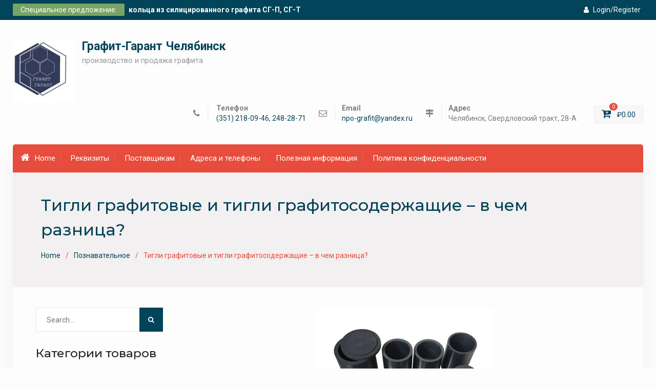

--- FILE ---
content_type: text/html; charset=UTF-8
request_url: https://grafit-garant.ru/%D1%82%D0%B8%D0%B3%D0%BB%D0%B8-%D0%B3%D1%80%D0%B0%D1%84%D0%B8%D1%82%D0%BE%D0%B2%D1%8B%D0%B5-%D0%B8-%D1%82%D0%B8%D0%B3%D0%BB%D0%B8-%D0%B3%D1%80%D0%B0%D1%84%D0%B8%D1%82%D0%BE%D1%81%D0%BE%D0%B4%D0%B5/
body_size: 11638
content:
<!DOCTYPE html><html lang="ru-RU" prefix="og: https://ogp.me/ns#"><head>
			<meta charset="UTF-8">
		<meta name="viewport" content="width=device-width, initial-scale=1">
		<link rel="profile" href="http://gmpg.org/xfn/11">
		

<!-- SEO от Rank Math - https://rankmath.com/ -->
<title>Тигли графитовые и тигли графитосодержащие – в чем разница? - Графит-Гарант Челябинск</title>
<meta name="description" content="Графитовые и графитосодержащие тигли – это два разных типа тиглей, однако их часто связывают одним понятием – «графитовые тигли». Несмотря на то, что в"/>
<meta name="robots" content="follow, index, max-snippet:-1, max-video-preview:-1, max-image-preview:large"/>
<link rel="canonical" href="https://grafit-garant.ru/%d1%82%d0%b8%d0%b3%d0%bb%d0%b8-%d0%b3%d1%80%d0%b0%d1%84%d0%b8%d1%82%d0%be%d0%b2%d1%8b%d0%b5-%d0%b8-%d1%82%d0%b8%d0%b3%d0%bb%d0%b8-%d0%b3%d1%80%d0%b0%d1%84%d0%b8%d1%82%d0%be%d1%81%d0%be%d0%b4%d0%b5/" />
<meta property="og:locale" content="ru_RU" />
<meta property="og:type" content="article" />
<meta property="og:title" content="Тигли графитовые и тигли графитосодержащие – в чем разница? - Графит-Гарант Челябинск" />
<meta property="og:description" content="Графитовые и графитосодержащие тигли – это два разных типа тиглей, однако их часто связывают одним понятием – «графитовые тигли». Несмотря на то, что в" />
<meta property="og:url" content="https://grafit-garant.ru/%d1%82%d0%b8%d0%b3%d0%bb%d0%b8-%d0%b3%d1%80%d0%b0%d1%84%d0%b8%d1%82%d0%be%d0%b2%d1%8b%d0%b5-%d0%b8-%d1%82%d0%b8%d0%b3%d0%bb%d0%b8-%d0%b3%d1%80%d0%b0%d1%84%d0%b8%d1%82%d0%be%d1%81%d0%be%d0%b4%d0%b5/" />
<meta property="og:site_name" content="Графит-Гарант Челябинск" />
<meta property="article:section" content="Познавательное" />
<meta property="og:updated_time" content="2022-10-26T23:37:53+03:00" />
<meta property="og:image" content="https://user61299.clients-cdnnow.ru/wp-content/uploads/2022/10/S46b911cb2dec4cef87fb144d42ddfc46w.jpg_350x350.jpg" />
<meta property="og:image:secure_url" content="https://user61299.clients-cdnnow.ru/wp-content/uploads/2022/10/S46b911cb2dec4cef87fb144d42ddfc46w.jpg_350x350.jpg" />
<meta property="og:image:width" content="350" />
<meta property="og:image:height" content="350" />
<meta property="og:image:alt" content="Тигли графитовые и тигли графитосодержащие – в чем разница?" />
<meta property="og:image:type" content="image/jpeg" />
<meta property="article:published_time" content="2022-10-26T23:37:09+03:00" />
<meta property="article:modified_time" content="2022-10-26T23:37:53+03:00" />
<meta name="twitter:card" content="summary_large_image" />
<meta name="twitter:title" content="Тигли графитовые и тигли графитосодержащие – в чем разница? - Графит-Гарант Челябинск" />
<meta name="twitter:description" content="Графитовые и графитосодержащие тигли – это два разных типа тиглей, однако их часто связывают одним понятием – «графитовые тигли». Несмотря на то, что в" />
<meta name="twitter:image" content="https://user61299.clients-cdnnow.ru/wp-content/uploads/2022/10/S46b911cb2dec4cef87fb144d42ddfc46w.jpg_350x350.jpg" />
<meta name="twitter:label1" content="Автор" />
<meta name="twitter:data1" content="elena" />
<meta name="twitter:label2" content="Время чтения" />
<meta name="twitter:data2" content="1 минута" />
<!-- /Rank Math WordPress SEO плагин -->

<link rel='dns-prefetch' href='//fonts.googleapis.com' />
<link rel="alternate" type="application/rss+xml" title="Графит-Гарант Челябинск &raquo; Лента" href="https://grafit-garant.ru/feed/" />
<link rel="alternate" type="application/rss+xml" title="Графит-Гарант Челябинск &raquo; Лента комментариев" href="https://grafit-garant.ru/comments/feed/" />
<link rel="alternate" title="oEmbed (JSON)" type="application/json+oembed" href="https://grafit-garant.ru/wp-json/oembed/1.0/embed?url=https%3A%2F%2Fgrafit-garant.ru%2F%25d1%2582%25d0%25b8%25d0%25b3%25d0%25bb%25d0%25b8-%25d0%25b3%25d1%2580%25d0%25b0%25d1%2584%25d0%25b8%25d1%2582%25d0%25be%25d0%25b2%25d1%258b%25d0%25b5-%25d0%25b8-%25d1%2582%25d0%25b8%25d0%25b3%25d0%25bb%25d0%25b8-%25d0%25b3%25d1%2580%25d0%25b0%25d1%2584%25d0%25b8%25d1%2582%25d0%25be%25d1%2581%25d0%25be%25d0%25b4%25d0%25b5%2F" />
<link rel="alternate" title="oEmbed (XML)" type="text/xml+oembed" href="https://grafit-garant.ru/wp-json/oembed/1.0/embed?url=https%3A%2F%2Fgrafit-garant.ru%2F%25d1%2582%25d0%25b8%25d0%25b3%25d0%25bb%25d0%25b8-%25d0%25b3%25d1%2580%25d0%25b0%25d1%2584%25d0%25b8%25d1%2582%25d0%25be%25d0%25b2%25d1%258b%25d0%25b5-%25d0%25b8-%25d1%2582%25d0%25b8%25d0%25b3%25d0%25bb%25d0%25b8-%25d0%25b3%25d1%2580%25d0%25b0%25d1%2584%25d0%25b8%25d1%2582%25d0%25be%25d1%2581%25d0%25be%25d0%25b4%25d0%25b5%2F&#038;format=xml" />
<style id='wp-img-auto-sizes-contain-inline-css' type='text/css'>
img:is([sizes=auto i],[sizes^="auto," i]){contain-intrinsic-size:3000px 1500px}
/*# sourceURL=wp-img-auto-sizes-contain-inline-css */
</style>

<style id='wp-emoji-styles-inline-css' type='text/css'>

	img.wp-smiley, img.emoji {
		display: inline !important;
		border: none !important;
		box-shadow: none !important;
		height: 1em !important;
		width: 1em !important;
		margin: 0 0.07em !important;
		vertical-align: -0.1em !important;
		background: none !important;
		padding: 0 !important;
	}
/*# sourceURL=wp-emoji-styles-inline-css */
</style>
<link rel='stylesheet' id='wp-block-library-css' href='https://user61299.clients-cdnnow.ru/wp-includes/css/dist/block-library/style.min.css' type='text/css' media='all' />
<style id='wp-block-paragraph-inline-css' type='text/css'>
.is-small-text{font-size:.875em}.is-regular-text{font-size:1em}.is-large-text{font-size:2.25em}.is-larger-text{font-size:3em}.has-drop-cap:not(:focus):first-letter{float:left;font-size:8.4em;font-style:normal;font-weight:100;line-height:.68;margin:.05em .1em 0 0;text-transform:uppercase}body.rtl .has-drop-cap:not(:focus):first-letter{float:none;margin-left:.1em}p.has-drop-cap.has-background{overflow:hidden}:root :where(p.has-background){padding:1.25em 2.375em}:where(p.has-text-color:not(.has-link-color)) a{color:inherit}p.has-text-align-left[style*="writing-mode:vertical-lr"],p.has-text-align-right[style*="writing-mode:vertical-rl"]{rotate:180deg}
/*# sourceURL=https://grafit-garant.ru/wp-includes/blocks/paragraph/style.min.css */
</style>
<link rel='stylesheet' id='wc-blocks-style-css' href='https://user61299.clients-cdnnow.ru/wp-content/plugins/woocommerce/assets/client/blocks/wc-blocks.css' type='text/css' media='all' />
<style id='global-styles-inline-css' type='text/css'>
:root{--wp--preset--aspect-ratio--square: 1;--wp--preset--aspect-ratio--4-3: 4/3;--wp--preset--aspect-ratio--3-4: 3/4;--wp--preset--aspect-ratio--3-2: 3/2;--wp--preset--aspect-ratio--2-3: 2/3;--wp--preset--aspect-ratio--16-9: 16/9;--wp--preset--aspect-ratio--9-16: 9/16;--wp--preset--color--black: #000000;--wp--preset--color--cyan-bluish-gray: #abb8c3;--wp--preset--color--white: #ffffff;--wp--preset--color--pale-pink: #f78da7;--wp--preset--color--vivid-red: #cf2e2e;--wp--preset--color--luminous-vivid-orange: #ff6900;--wp--preset--color--luminous-vivid-amber: #fcb900;--wp--preset--color--light-green-cyan: #7bdcb5;--wp--preset--color--vivid-green-cyan: #00d084;--wp--preset--color--pale-cyan-blue: #8ed1fc;--wp--preset--color--vivid-cyan-blue: #0693e3;--wp--preset--color--vivid-purple: #9b51e0;--wp--preset--gradient--vivid-cyan-blue-to-vivid-purple: linear-gradient(135deg,rgb(6,147,227) 0%,rgb(155,81,224) 100%);--wp--preset--gradient--light-green-cyan-to-vivid-green-cyan: linear-gradient(135deg,rgb(122,220,180) 0%,rgb(0,208,130) 100%);--wp--preset--gradient--luminous-vivid-amber-to-luminous-vivid-orange: linear-gradient(135deg,rgb(252,185,0) 0%,rgb(255,105,0) 100%);--wp--preset--gradient--luminous-vivid-orange-to-vivid-red: linear-gradient(135deg,rgb(255,105,0) 0%,rgb(207,46,46) 100%);--wp--preset--gradient--very-light-gray-to-cyan-bluish-gray: linear-gradient(135deg,rgb(238,238,238) 0%,rgb(169,184,195) 100%);--wp--preset--gradient--cool-to-warm-spectrum: linear-gradient(135deg,rgb(74,234,220) 0%,rgb(151,120,209) 20%,rgb(207,42,186) 40%,rgb(238,44,130) 60%,rgb(251,105,98) 80%,rgb(254,248,76) 100%);--wp--preset--gradient--blush-light-purple: linear-gradient(135deg,rgb(255,206,236) 0%,rgb(152,150,240) 100%);--wp--preset--gradient--blush-bordeaux: linear-gradient(135deg,rgb(254,205,165) 0%,rgb(254,45,45) 50%,rgb(107,0,62) 100%);--wp--preset--gradient--luminous-dusk: linear-gradient(135deg,rgb(255,203,112) 0%,rgb(199,81,192) 50%,rgb(65,88,208) 100%);--wp--preset--gradient--pale-ocean: linear-gradient(135deg,rgb(255,245,203) 0%,rgb(182,227,212) 50%,rgb(51,167,181) 100%);--wp--preset--gradient--electric-grass: linear-gradient(135deg,rgb(202,248,128) 0%,rgb(113,206,126) 100%);--wp--preset--gradient--midnight: linear-gradient(135deg,rgb(2,3,129) 0%,rgb(40,116,252) 100%);--wp--preset--font-size--small: 13px;--wp--preset--font-size--medium: 20px;--wp--preset--font-size--large: 36px;--wp--preset--font-size--x-large: 42px;--wp--preset--spacing--20: 0.44rem;--wp--preset--spacing--30: 0.67rem;--wp--preset--spacing--40: 1rem;--wp--preset--spacing--50: 1.5rem;--wp--preset--spacing--60: 2.25rem;--wp--preset--spacing--70: 3.38rem;--wp--preset--spacing--80: 5.06rem;--wp--preset--shadow--natural: 6px 6px 9px rgba(0, 0, 0, 0.2);--wp--preset--shadow--deep: 12px 12px 50px rgba(0, 0, 0, 0.4);--wp--preset--shadow--sharp: 6px 6px 0px rgba(0, 0, 0, 0.2);--wp--preset--shadow--outlined: 6px 6px 0px -3px rgb(255, 255, 255), 6px 6px rgb(0, 0, 0);--wp--preset--shadow--crisp: 6px 6px 0px rgb(0, 0, 0);}:where(.is-layout-flex){gap: 0.5em;}:where(.is-layout-grid){gap: 0.5em;}body .is-layout-flex{display: flex;}.is-layout-flex{flex-wrap: wrap;align-items: center;}.is-layout-flex > :is(*, div){margin: 0;}body .is-layout-grid{display: grid;}.is-layout-grid > :is(*, div){margin: 0;}:where(.wp-block-columns.is-layout-flex){gap: 2em;}:where(.wp-block-columns.is-layout-grid){gap: 2em;}:where(.wp-block-post-template.is-layout-flex){gap: 1.25em;}:where(.wp-block-post-template.is-layout-grid){gap: 1.25em;}.has-black-color{color: var(--wp--preset--color--black) !important;}.has-cyan-bluish-gray-color{color: var(--wp--preset--color--cyan-bluish-gray) !important;}.has-white-color{color: var(--wp--preset--color--white) !important;}.has-pale-pink-color{color: var(--wp--preset--color--pale-pink) !important;}.has-vivid-red-color{color: var(--wp--preset--color--vivid-red) !important;}.has-luminous-vivid-orange-color{color: var(--wp--preset--color--luminous-vivid-orange) !important;}.has-luminous-vivid-amber-color{color: var(--wp--preset--color--luminous-vivid-amber) !important;}.has-light-green-cyan-color{color: var(--wp--preset--color--light-green-cyan) !important;}.has-vivid-green-cyan-color{color: var(--wp--preset--color--vivid-green-cyan) !important;}.has-pale-cyan-blue-color{color: var(--wp--preset--color--pale-cyan-blue) !important;}.has-vivid-cyan-blue-color{color: var(--wp--preset--color--vivid-cyan-blue) !important;}.has-vivid-purple-color{color: var(--wp--preset--color--vivid-purple) !important;}.has-black-background-color{background-color: var(--wp--preset--color--black) !important;}.has-cyan-bluish-gray-background-color{background-color: var(--wp--preset--color--cyan-bluish-gray) !important;}.has-white-background-color{background-color: var(--wp--preset--color--white) !important;}.has-pale-pink-background-color{background-color: var(--wp--preset--color--pale-pink) !important;}.has-vivid-red-background-color{background-color: var(--wp--preset--color--vivid-red) !important;}.has-luminous-vivid-orange-background-color{background-color: var(--wp--preset--color--luminous-vivid-orange) !important;}.has-luminous-vivid-amber-background-color{background-color: var(--wp--preset--color--luminous-vivid-amber) !important;}.has-light-green-cyan-background-color{background-color: var(--wp--preset--color--light-green-cyan) !important;}.has-vivid-green-cyan-background-color{background-color: var(--wp--preset--color--vivid-green-cyan) !important;}.has-pale-cyan-blue-background-color{background-color: var(--wp--preset--color--pale-cyan-blue) !important;}.has-vivid-cyan-blue-background-color{background-color: var(--wp--preset--color--vivid-cyan-blue) !important;}.has-vivid-purple-background-color{background-color: var(--wp--preset--color--vivid-purple) !important;}.has-black-border-color{border-color: var(--wp--preset--color--black) !important;}.has-cyan-bluish-gray-border-color{border-color: var(--wp--preset--color--cyan-bluish-gray) !important;}.has-white-border-color{border-color: var(--wp--preset--color--white) !important;}.has-pale-pink-border-color{border-color: var(--wp--preset--color--pale-pink) !important;}.has-vivid-red-border-color{border-color: var(--wp--preset--color--vivid-red) !important;}.has-luminous-vivid-orange-border-color{border-color: var(--wp--preset--color--luminous-vivid-orange) !important;}.has-luminous-vivid-amber-border-color{border-color: var(--wp--preset--color--luminous-vivid-amber) !important;}.has-light-green-cyan-border-color{border-color: var(--wp--preset--color--light-green-cyan) !important;}.has-vivid-green-cyan-border-color{border-color: var(--wp--preset--color--vivid-green-cyan) !important;}.has-pale-cyan-blue-border-color{border-color: var(--wp--preset--color--pale-cyan-blue) !important;}.has-vivid-cyan-blue-border-color{border-color: var(--wp--preset--color--vivid-cyan-blue) !important;}.has-vivid-purple-border-color{border-color: var(--wp--preset--color--vivid-purple) !important;}.has-vivid-cyan-blue-to-vivid-purple-gradient-background{background: var(--wp--preset--gradient--vivid-cyan-blue-to-vivid-purple) !important;}.has-light-green-cyan-to-vivid-green-cyan-gradient-background{background: var(--wp--preset--gradient--light-green-cyan-to-vivid-green-cyan) !important;}.has-luminous-vivid-amber-to-luminous-vivid-orange-gradient-background{background: var(--wp--preset--gradient--luminous-vivid-amber-to-luminous-vivid-orange) !important;}.has-luminous-vivid-orange-to-vivid-red-gradient-background{background: var(--wp--preset--gradient--luminous-vivid-orange-to-vivid-red) !important;}.has-very-light-gray-to-cyan-bluish-gray-gradient-background{background: var(--wp--preset--gradient--very-light-gray-to-cyan-bluish-gray) !important;}.has-cool-to-warm-spectrum-gradient-background{background: var(--wp--preset--gradient--cool-to-warm-spectrum) !important;}.has-blush-light-purple-gradient-background{background: var(--wp--preset--gradient--blush-light-purple) !important;}.has-blush-bordeaux-gradient-background{background: var(--wp--preset--gradient--blush-bordeaux) !important;}.has-luminous-dusk-gradient-background{background: var(--wp--preset--gradient--luminous-dusk) !important;}.has-pale-ocean-gradient-background{background: var(--wp--preset--gradient--pale-ocean) !important;}.has-electric-grass-gradient-background{background: var(--wp--preset--gradient--electric-grass) !important;}.has-midnight-gradient-background{background: var(--wp--preset--gradient--midnight) !important;}.has-small-font-size{font-size: var(--wp--preset--font-size--small) !important;}.has-medium-font-size{font-size: var(--wp--preset--font-size--medium) !important;}.has-large-font-size{font-size: var(--wp--preset--font-size--large) !important;}.has-x-large-font-size{font-size: var(--wp--preset--font-size--x-large) !important;}
/*# sourceURL=global-styles-inline-css */
</style>

<style id='classic-theme-styles-inline-css' type='text/css'>
/*! This file is auto-generated */
.wp-block-button__link{color:#fff;background-color:#32373c;border-radius:9999px;box-shadow:none;text-decoration:none;padding:calc(.667em + 2px) calc(1.333em + 2px);font-size:1.125em}.wp-block-file__button{background:#32373c;color:#fff;text-decoration:none}
/*# sourceURL=/wp-includes/css/classic-themes.min.css */
</style>
<link rel='stylesheet' id='woocommerce-layout-css' href='https://user61299.clients-cdnnow.ru/wp-content/plugins/woocommerce/assets/css/woocommerce-layout.css' type='text/css' media='all' />
<link rel='stylesheet' id='woocommerce-smallscreen-css' href='https://user61299.clients-cdnnow.ru/wp-content/plugins/woocommerce/assets/css/woocommerce-smallscreen.css' type='text/css' media='only screen and (max-width: 768px)' />
<link rel='stylesheet' id='woocommerce-general-css' href='https://user61299.clients-cdnnow.ru/wp-content/plugins/woocommerce/assets/css/woocommerce.css' type='text/css' media='all' />
<style id='woocommerce-inline-inline-css' type='text/css'>
.woocommerce form .form-row .required { visibility: visible; }
/*# sourceURL=woocommerce-inline-inline-css */
</style>
<link rel='stylesheet' id='font-awesome-css' href='https://user61299.clients-cdnnow.ru/wp-content/themes/best-commerce/vendors/font-awesome/css/font-awesome.min.css' type='text/css' media='all' />
<link rel='stylesheet' id='best-commerce-google-fonts-css' href='https://fonts.googleapis.com/css?family=Roboto%3A300%2C400%2C500%2C700%7CMontserrat%3A300%2C400%2C500%2C600%2C700&#038;subset=latin%2Clatin-ext' type='text/css' media='all' />
<link rel='stylesheet' id='jquery-sidr-css' href='https://user61299.clients-cdnnow.ru/wp-content/themes/best-commerce/vendors/sidr/css/jquery.sidr.dark.min.css' type='text/css' media='all' />
<link rel='stylesheet' id='jquery-slick-css' href='https://user61299.clients-cdnnow.ru/wp-content/themes/best-commerce/vendors/slick/slick.min.css' type='text/css' media='all' />
<link rel='stylesheet' id='best-commerce-style-css' href='https://user61299.clients-cdnnow.ru/wp-content/themes/best-commerce/style.css' type='text/css' media='all' />
<script  src="https://user61299.clients-cdnnow.ru/wp-includes/js/jquery/jquery.min.js?ver=3.7.1" id="jquery-core-js"></script>
<script  src="https://user61299.clients-cdnnow.ru/wp-includes/js/jquery/jquery-migrate.min.js?ver=3.4.1" id="jquery-migrate-js"></script>
<script  src="https://user61299.clients-cdnnow.ru/wp-content/plugins/woocommerce/assets/js/jquery-blockui/jquery.blockUI.min.js?ver=2.7.0-wc.10.4.3" id="wc-jquery-blockui-js" defer="defer" data-wp-strategy="defer"></script>
<script type="text/javascript" id="wc-add-to-cart-js-extra">
/* <![CDATA[ */
var wc_add_to_cart_params = {"ajax_url":"/wp-admin/admin-ajax.php","wc_ajax_url":"/?wc-ajax=%%endpoint%%","i18n_view_cart":"\u041f\u0440\u043e\u0441\u043c\u043e\u0442\u0440 \u043a\u043e\u0440\u0437\u0438\u043d\u044b","cart_url":"https://grafit-garant.ru","is_cart":"","cart_redirect_after_add":"no"};
//# sourceURL=wc-add-to-cart-js-extra
/* ]]> */
</script>
<script  src="https://user61299.clients-cdnnow.ru/wp-content/plugins/woocommerce/assets/js/frontend/add-to-cart.min.js?ver=10.4.3" id="wc-add-to-cart-js" defer="defer" data-wp-strategy="defer"></script>
<script  src="https://user61299.clients-cdnnow.ru/wp-content/plugins/woocommerce/assets/js/js-cookie/js.cookie.min.js?ver=2.1.4-wc.10.4.3" id="wc-js-cookie-js" defer="defer" data-wp-strategy="defer"></script>
<script type="text/javascript" id="woocommerce-js-extra">
/* <![CDATA[ */
var woocommerce_params = {"ajax_url":"/wp-admin/admin-ajax.php","wc_ajax_url":"/?wc-ajax=%%endpoint%%","i18n_password_show":"\u041f\u043e\u043a\u0430\u0437\u0430\u0442\u044c \u043f\u0430\u0440\u043e\u043b\u044c","i18n_password_hide":"\u0421\u043a\u0440\u044b\u0442\u044c \u043f\u0430\u0440\u043e\u043b\u044c"};
//# sourceURL=woocommerce-js-extra
/* ]]> */
</script>
<script  src="https://user61299.clients-cdnnow.ru/wp-content/plugins/woocommerce/assets/js/frontend/woocommerce.min.js?ver=10.4.3" id="woocommerce-js" defer="defer" data-wp-strategy="defer"></script>
<link rel="https://api.w.org/" href="https://grafit-garant.ru/wp-json/" /><link rel="alternate" title="JSON" type="application/json" href="https://grafit-garant.ru/wp-json/wp/v2/posts/384" /><link rel="EditURI" type="application/rsd+xml" title="RSD" href="https://grafit-garant.ru/xmlrpc.php?rsd" />
<meta name="generator" content="WordPress 6.9" />
<link rel='shortlink' href='https://grafit-garant.ru/?p=384' />
		<link rel="amphtml" href="https://grafit-garant.ru/%D1%82%D0%B8%D0%B3%D0%BB%D0%B8-%D0%B3%D1%80%D0%B0%D1%84%D0%B8%D1%82%D0%BE%D0%B2%D1%8B%D0%B5-%D0%B8-%D1%82%D0%B8%D0%B3%D0%BB%D0%B8-%D0%B3%D1%80%D0%B0%D1%84%D0%B8%D1%82%D0%BE%D1%81%D0%BE%D0%B4%D0%B5/amp/" />
				<noscript><style>.woocommerce-product-gallery{ opacity: 1 !important; }</style></noscript>
	<link rel="icon" href="https://user61299.clients-cdnnow.ru/wp-content/uploads/2019/02/cropped-logo-new-e1550570921577-100x100.jpg" sizes="32x32" />
<link rel="icon" href="https://user61299.clients-cdnnow.ru/wp-content/uploads/2019/02/cropped-logo-new-e1550570921577-270x270.jpg" sizes="192x192" />
<link rel="apple-touch-icon" href="https://user61299.clients-cdnnow.ru/wp-content/uploads/2019/02/cropped-logo-new-e1550570921577-270x270.jpg" />
<meta name="msapplication-TileImage" content="https://user61299.clients-cdnnow.ru/wp-content/uploads/2019/02/cropped-logo-new-e1550570921577-270x270.jpg" />
	<meta name="google-site-verification" content="vmYpPa4d9WeMCsV4lbmsCEOEdGbi937bkKN0Y2w4jJU" />
</head>

<body class="wp-singular post-template-default single single-post postid-384 single-format-standard wp-custom-logo wp-theme-best-commerce theme-best-commerce woocommerce-no-js site-layout-boxed global-layout-left-sidebar">

	<div id="page" class="hfeed site"><a class="skip-link screen-reader-text" href="#content">Skip to content</a>		<div class="mobile-nav-wrap">
			<a id="mobile-trigger" href="#mob-menu"><i class="fa fa-list-ul" aria-hidden="true"></i></a>
									<div id="mob-menu">
				<ul id="menu-%d0%b2%d0%b5%d1%80%d1%85%d0%bd%d0%b5%d0%b5" class="menu"><li class=""><a href="https://grafit-garant.ru/"><i class="fa fa-home" aria-hidden="true"></i>Home</a></li><li id="menu-item-91" class="menu-item menu-item-type-post_type menu-item-object-page menu-item-91"><a href="https://grafit-garant.ru/rekvizity/">Реквизиты</a></li>
<li id="menu-item-92" class="menu-item menu-item-type-post_type menu-item-object-page menu-item-92"><a href="https://grafit-garant.ru/buying/">Поставщикам</a></li>
<li id="menu-item-93" class="menu-item menu-item-type-post_type menu-item-object-page menu-item-93"><a href="https://grafit-garant.ru/contact/">Адреса и телефоны</a></li>
<li id="menu-item-94" class="menu-item menu-item-type-post_type menu-item-object-page current_page_parent menu-item-94"><a href="https://grafit-garant.ru/poleznoe/">Полезная информация</a></li>
<li id="menu-item-268" class="menu-item menu-item-type-post_type menu-item-object-page menu-item-privacy-policy menu-item-268"><a rel="privacy-policy" href="https://grafit-garant.ru/privacy-policy/">Политика конфиденциальности</a></li>
</ul>			</div><!-- #mob-menu -->

		</div><!-- .mobile-nav-wrap -->
		
			<div id="tophead">
			<div class="container">

						<div class="special-offer">
							<span class="special-offer-title">Специальное предложение:</span>
										<strong><a href="http://grafit-garant.ru/grafit/grafit-silicirovannyi/">кольца из силицированного графита СГ-П, СГ-Т</a></strong>
					</div><!-- .special-offer -->
		
						<div class="my-login">
			<ul>
									<li>
						<a href="https://grafit-garant.ru/%d1%82%d0%b8%d0%b3%d0%bb%d0%b8-%d0%b3%d1%80%d0%b0%d1%84%d0%b8%d1%82%d0%be%d0%b2%d1%8b%d0%b5-%d0%b8-%d1%82%d0%b8%d0%b3%d0%bb%d0%b8-%d0%b3%d1%80%d0%b0%d1%84%d0%b8%d1%82%d0%be%d1%81%d0%be%d0%b4%d0%b5/"><i class="fa fa-user" aria-hidden="true"></i>Login/Register</a>
					</li>
							</ul>
		</div><!-- .my-login -->
		
							</div><!-- .container -->
		</div><!-- #tophead -->
		<header id="masthead" class="site-header" role="banner"><div class="container">				<div class="site-branding">

			<a href="https://grafit-garant.ru/" class="custom-logo-link" rel="home"><img width="120" height="120" src="https://user61299.clients-cdnnow.ru/wp-content/uploads/2019/02/logo-new-e1550570921577.jpg" class="custom-logo" alt="Графит-Гарант Челябинск" decoding="async" srcset="https://user61299.clients-cdnnow.ru/wp-content/uploads/2019/02/logo-new-e1550570921577.jpg 120w, https://user61299.clients-cdnnow.ru/wp-content/uploads/2019/02/logo-new-e1550570921577-100x100.jpg 100w" sizes="(max-width: 120px) 100vw, 120px" /></a>
						
							<div id="site-identity">
																		<p class="site-title"><a href="https://grafit-garant.ru/" rel="home">Графит-Гарант Челябинск</a></p>
											
											<p class="site-description">производство и продажа графита</p>
									</div><!-- #site-identity -->
					</div><!-- .site-branding -->

		<div class="right-head">
					<div id="quick-contact">
			<ul class="quick-contact-list">
									<li class="quick-call">
													<strong>Телефон</strong>
												<a href="tel:35121809462482871">(351) 218-09-46, 248-28-71</a>
					</li>
				
									<li class="quick-email">
													<strong>Email</strong>
												<a href="mailto:npo-grafit@yandex.ru">npo-grafit@yandex.ru</a>
					</li>
				
									<li class="quick-address">
													<strong>Адрес</strong>
																			Челябинск, Свердловский тракт, 28-А											</li>
							</ul><!-- .quick-contact-list -->
		</div><!--  .quick-contact -->
		
							<div class="cart-section">
					<div class="shopping-cart-views">
						<ul>
												<li class="cart-contents"><a href="https://grafit-garant.ru">
							<i class="fa fa-cart-plus" aria-hidden="true"></i>
							<span class="cart-value"><span class="cart-items">0</span>&nbsp;<span class="woocommerce-Price-amount amount"><span class="woocommerce-Price-currencySymbol">&#8381;</span>0.00</span></span>
						</a></li>
						</ul>
					</div><!-- .shopping-cart-views -->
				 </div><!-- .cart-section -->
					</div><!-- .right-head -->
			</div><!-- .container --></header><!-- #masthead --><div class="main-container">		<div id="main-nav" class="clear-fix">
			<div class="container">
				
				<nav id="site-navigation" class="main-navigation" role="navigation">
					<div class="wrap-menu-content">
						<div class="menu-%d0%b2%d0%b5%d1%80%d1%85%d0%bd%d0%b5%d0%b5-container"><ul id="primary-menu" class="menu"><li class=""><a href="https://grafit-garant.ru/"><i class="fa fa-home" aria-hidden="true"></i>Home</a></li><li class="menu-item menu-item-type-post_type menu-item-object-page menu-item-91"><a href="https://grafit-garant.ru/rekvizity/">Реквизиты</a></li>
<li class="menu-item menu-item-type-post_type menu-item-object-page menu-item-92"><a href="https://grafit-garant.ru/buying/">Поставщикам</a></li>
<li class="menu-item menu-item-type-post_type menu-item-object-page menu-item-93"><a href="https://grafit-garant.ru/contact/">Адреса и телефоны</a></li>
<li class="menu-item menu-item-type-post_type menu-item-object-page current_page_parent menu-item-94"><a href="https://grafit-garant.ru/poleznoe/">Полезная информация</a></li>
<li class="menu-item menu-item-type-post_type menu-item-object-page menu-item-privacy-policy menu-item-268"><a rel="privacy-policy" href="https://grafit-garant.ru/privacy-policy/">Политика конфиденциальности</a></li>
</ul></div>					</div><!-- .wrap-menu-content -->
				</nav><!-- #site-navigation -->


								
			</div> <!-- .container -->
		</div><!-- #main-nav -->
		
			<div id="custom-header" >
			<div class="custom-header-wrapper">
				<div class="container">
					<h1 class="page-title">Тигли графитовые и тигли графитосодержащие – в чем разница?</h1>					<div id="breadcrumb"><div role="navigation" aria-label="Breadcrumbs" class="breadcrumb-trail breadcrumbs" ><ul class="trail-items"  ><meta name="numberOfItems" content="3" /><meta name="itemListOrder" content="Ascending" /><li    class="trail-item trail-begin"><a href="https://grafit-garant.ru/" rel="home" ><span >Home</span></a><meta  content="1" /></li><li    class="trail-item"><a href="https://grafit-garant.ru/category/poznavatelnoe/" ><span >Познавательное</span></a><meta  content="2" /></li><li    class="trail-item trail-end"><span ><span >Тигли графитовые и тигли графитосодержащие – в чем разница?</span></span><meta  content="3" /></li></ul></div></div>				</div><!-- .custom-header-content -->
			</div><!-- .container -->
		</div><!-- #custom-header -->
				<div id="content" class="site-content">
				    <div class="container">
		    <div class="inner-wrapper">
		    	
	<div id="primary" class="content-area">
		<main id="main" class="site-main" role="main">

		
			
<article id="post-384" class="post-384 post type-post status-publish format-standard has-post-thumbnail hentry category-poznavatelnoe">
	<img width="350" height="350" src="https://user61299.clients-cdnnow.ru/wp-content/uploads/2022/10/S46b911cb2dec4cef87fb144d42ddfc46w.jpg_350x350.jpg" class="best-commerce-post-thumb aligncenter wp-post-image" alt="% Тигли графитовые и тигли графитосодержащие – в чем разница?" decoding="async" fetchpriority="high" srcset="https://user61299.clients-cdnnow.ru/wp-content/uploads/2022/10/S46b911cb2dec4cef87fb144d42ddfc46w.jpg_350x350.jpg 350w, https://user61299.clients-cdnnow.ru/wp-content/uploads/2022/10/S46b911cb2dec4cef87fb144d42ddfc46w.jpg_350x350-300x300.jpg 300w, https://user61299.clients-cdnnow.ru/wp-content/uploads/2022/10/S46b911cb2dec4cef87fb144d42ddfc46w.jpg_350x350-150x150.jpg 150w, https://user61299.clients-cdnnow.ru/wp-content/uploads/2022/10/S46b911cb2dec4cef87fb144d42ddfc46w.jpg_350x350-270x270.jpg 270w, https://user61299.clients-cdnnow.ru/wp-content/uploads/2022/10/S46b911cb2dec4cef87fb144d42ddfc46w.jpg_350x350-100x100.jpg 100w" sizes="(max-width: 350px) 100vw, 350px">	<header class="entry-header">
		<div class="entry-meta">
			<span class="posted-on"><a href="https://grafit-garant.ru/%d1%82%d0%b8%d0%b3%d0%bb%d0%b8-%d0%b3%d1%80%d0%b0%d1%84%d0%b8%d1%82%d0%be%d0%b2%d1%8b%d0%b5-%d0%b8-%d1%82%d0%b8%d0%b3%d0%bb%d0%b8-%d0%b3%d1%80%d0%b0%d1%84%d0%b8%d1%82%d0%be%d1%81%d0%be%d0%b4%d0%b5/" rel="bookmark"><time class="entry-date published" datetime="2022-10-26T23:37:09+03:00">26.10.2022</time><time class="updated" datetime="2022-10-26T23:37:53+03:00">26.10.2022</time></a></span><span class="byline"> <span class="author vcard"><a class="url fn n" href="https://grafit-garant.ru/author/elena/">elena</a></span></span>		</div><!-- .entry-meta -->
	</header><!-- .entry-header -->

	<div class="entry-content">
		
<p>Графитовые и графитосодержащие тигли – это два разных типа тиглей, однако их часто связывают одним понятием – «графитовые тигли». Несмотря на то, что в составе обоих типов тиглей преобладает графит, на самом деле они очень отличаются как по технологии изготовления, так и по способу применения.<strong></strong></p>



<p><strong>Графитовые тигли</strong> состоят на 98% из углерода, находящегося в фазе графита. Их получают из смеси углеродных материалов, таких как среднетемпературный пек, а также пековый или нефтяной кокс. Коксо-пековую смесь прессуют в форму, потом обжигают, превращая в угольную заготовку, затем графитируют, после чего углеродные компоненты превращаются в графит. В итоге получается заготовка, предназначенная для изготовления графитового тигля, который может применятся для плавки металлов в индукционных и резистивных печах. Основным недостатком графитового тигля является низкая устойчивость к окислению, т.е. при температуре от 500°С графитовый тигель начинает гореть, при этом в вакууме или инертной среде его рабочая температура не ограничивается 2500°С.</p>



<p><strong>Графитосодержащие тигли</strong> – это керамические тигли с определенным содержанием углерода, которым может служить графит, кокс, карбид кремния, сажа и прочие углеродные компоненты. Графитосодержащие тигли также как и графитовые, применяются для резистивного и индукционного нагрева, но при этом их рабочая температура в окислительной среде значительно выше, чем у графитовых тиглей и определяется согласно составу компонентов, из которых изготовлены графитосодержащие тигли. &nbsp;&nbsp;&nbsp;</p>
			</div><!-- .entry-content -->

	<footer class="entry-footer">
			</footer><!-- .entry-footer -->
</article><!-- #post-## -->


			
	<nav class="navigation post-navigation" aria-label="Записи">
		<h2 class="screen-reader-text">Навигация по записям</h2>
		<div class="nav-links"><div class="nav-previous"><a href="https://grafit-garant.ru/%d0%be%d0%b1%d1%8b%d0%ba%d0%bd%d0%be%d0%b2%d0%b5%d0%bd%d0%bd%d1%8b%d0%b9-%d0%b3%d1%80%d0%b0%d1%84%d0%b8%d1%82/" rel="prev">Обыкновенный графит</a></div><div class="nav-next"><a href="https://grafit-garant.ru/%d0%bf%d0%b0%d0%b9%d0%ba%d0%b0-%d0%b3%d1%80%d0%b0%d1%84%d0%b8%d1%82%d0%b0-%d1%81-%d0%bc%d0%b5%d1%82%d0%b0%d0%bb%d0%bb%d0%b0%d0%bc%d0%b8/" rel="next">Пайка графита с металлами</a></div></div>
	</nav>
			
		
		</main><!-- #main -->
	</div><!-- #primary -->


<div id="sidebar-primary" class="widget-area sidebar" role="complementary">
			<aside id="search-2" class="widget widget_search"><form role="search" method="get" class="search-form" action="https://grafit-garant.ru/">
			<label>
			<span class="screen-reader-text">Search for:</span>
			<input type="search" class="search-field" placeholder="Search&hellip;" value="" name="s" title="Search for:" />
			</label>
			<input type="submit" class="search-submit" value="&#xf002;" /></form></aside><aside id="woocommerce_product_categories-2" class="widget woocommerce widget_product_categories"><h2 class="widget-title">Категории товаров</h2><ul class="product-categories"><li class="cat-item cat-item-16"><a href="https://grafit-garant.ru/product-category/izdeliya-iz-grafita/">Изделия из графита</a></li>
<li class="cat-item cat-item-17"><a href="https://grafit-garant.ru/product-category/nauglerozhivatel/">Науглероживатель</a></li>
<li class="cat-item cat-item-19"><a href="https://grafit-garant.ru/product-category/prirodnye-grafity/">Природные графиты</a></li>
<li class="cat-item cat-item-18"><a href="https://grafit-garant.ru/product-category/silicirovannyi/">Силицированный графит</a></li>
<li class="cat-item cat-item-22"><a href="https://grafit-garant.ru/product-category/elektrody/">Электроды</a></li>
</ul></aside><aside id="woocommerce_products-2" class="widget woocommerce widget_products"><h2 class="widget-title">Товары</h2><ul class="product_list_widget"><li>
	
	<a href="https://grafit-garant.ru/grafit/list-mgl/">
		<img width="300" height="200" src="https://user61299.clients-cdnnow.ru/wp-content/uploads/2019/04/img041698584-300x200.jpg" class="attachment-woocommerce_thumbnail size-woocommerce_thumbnail" alt="Листовой графитовый прокладочный материал  МГЛ" decoding="async" loading="lazy" srcset="https://user61299.clients-cdnnow.ru/wp-content/uploads/2019/04/img041698584-300x200.jpg 300w, https://user61299.clients-cdnnow.ru/wp-content/uploads/2019/04/img041698584-360x240.jpg 360w, https://user61299.clients-cdnnow.ru/wp-content/uploads/2019/04/img041698584.jpg 500w" sizes="auto, (max-width: 300px) 100vw, 300px" />		<span class="product-title">Листовой графитовый прокладочный материал  МГЛ</span>
	</a>

				
	
	</li>
<li>
	
	<a href="https://grafit-garant.ru/grafit/grafitirovannye-elektrody/">
		<img width="300" height="221" src="https://user61299.clients-cdnnow.ru/wp-content/uploads/2019/04/2-160311111619336-300x221.jpg" class="attachment-woocommerce_thumbnail size-woocommerce_thumbnail" alt="Графитированные электроды" decoding="async" loading="lazy" srcset="https://user61299.clients-cdnnow.ru/wp-content/uploads/2019/04/2-160311111619336-300x221.jpg 300w, https://user61299.clients-cdnnow.ru/wp-content/uploads/2019/04/2-160311111619336-360x265.jpg 360w, https://user61299.clients-cdnnow.ru/wp-content/uploads/2019/04/2-160311111619336.jpg 544w" sizes="auto, (max-width: 300px) 100vw, 300px" />		<span class="product-title">Графитированные электроды</span>
	</a>

				
	
	</li>
<li>
	
	<a href="https://grafit-garant.ru/grafit/elektrody-vdk/">
		<img width="300" height="255" src="https://user61299.clients-cdnnow.ru/wp-content/uploads/2018/12/666_big-300x255.jpg" class="attachment-woocommerce_thumbnail size-woocommerce_thumbnail" alt="Электроды угольные сварочные омедненные ВДК" decoding="async" loading="lazy" srcset="https://user61299.clients-cdnnow.ru/wp-content/uploads/2018/12/666_big-300x255.jpg 300w, https://user61299.clients-cdnnow.ru/wp-content/uploads/2018/12/666_big-318x270.jpg 318w, https://user61299.clients-cdnnow.ru/wp-content/uploads/2018/12/666_big.jpg 471w" sizes="auto, (max-width: 300px) 100vw, 300px" />		<span class="product-title">Электроды угольные сварочные омедненные ВДК</span>
	</a>

				
	
	</li>
<li>
	
	<a href="https://grafit-garant.ru/grafit/grafit-gk/">
		<img width="300" height="214" src="https://user61299.clients-cdnnow.ru/wp-content/uploads/2018/12/grafit-gk-300x214.jpg" class="attachment-woocommerce_thumbnail size-woocommerce_thumbnail" alt="Графит для производства карандашных стержней (ГК)" decoding="async" loading="lazy" srcset="https://user61299.clients-cdnnow.ru/wp-content/uploads/2018/12/grafit-gk-300x214.jpg 300w, https://user61299.clients-cdnnow.ru/wp-content/uploads/2018/12/grafit-gk-600x428.jpg 600w, https://user61299.clients-cdnnow.ru/wp-content/uploads/2018/12/grafit-gk-360x257.jpg 360w, https://user61299.clients-cdnnow.ru/wp-content/uploads/2018/12/grafit-gk.jpg 666w" sizes="auto, (max-width: 300px) 100vw, 300px" />		<span class="product-title">Графит для производства карандашных стержней (ГК)</span>
	</a>

				
	
	</li>
<li>
	
	<a href="https://grafit-garant.ru/grafit/grafit-gls/">
		<img width="300" height="282" src="https://user61299.clients-cdnnow.ru/wp-content/uploads/2018/12/grafit-gls-300x282.jpg" class="attachment-woocommerce_thumbnail size-woocommerce_thumbnail" alt="Графит литейный скрытокристалический ГЛС" decoding="async" loading="lazy" srcset="https://user61299.clients-cdnnow.ru/wp-content/uploads/2018/12/grafit-gls-300x282.jpg 300w, https://user61299.clients-cdnnow.ru/wp-content/uploads/2018/12/grafit-gls-287x270.jpg 287w, https://user61299.clients-cdnnow.ru/wp-content/uploads/2018/12/grafit-gls.jpg 472w" sizes="auto, (max-width: 300px) 100vw, 300px" />		<span class="product-title">Графит литейный скрытокристалический ГЛС</span>
	</a>

				
	
	</li>
<li>
	
	<a href="https://grafit-garant.ru/grafit/grafit-gs-p/">
		<img width="300" height="205" src="https://user61299.clients-cdnnow.ru/wp-content/uploads/2018/12/grafit-gs-300x205.jpg" class="attachment-woocommerce_thumbnail size-woocommerce_thumbnail" alt="Графит для изготовления смазок, покрытий и электропроводящей резины" decoding="async" loading="lazy" srcset="https://user61299.clients-cdnnow.ru/wp-content/uploads/2018/12/grafit-gs-300x205.jpg 300w, https://user61299.clients-cdnnow.ru/wp-content/uploads/2018/12/grafit-gs-360x245.jpg 360w, https://user61299.clients-cdnnow.ru/wp-content/uploads/2018/12/grafit-gs.jpg 600w" sizes="auto, (max-width: 300px) 100vw, 300px" />		<span class="product-title">Графит для изготовления смазок, покрытий и электропроводящей резины</span>
	</a>

				
	
	</li>
<li>
	
	<a href="https://grafit-garant.ru/grafit/grafit-gl/">
		<img width="300" height="256" src="https://user61299.clients-cdnnow.ru/wp-content/uploads/2018/12/grafit-liteinyi-gl1-300x256.jpg" class="attachment-woocommerce_thumbnail size-woocommerce_thumbnail" alt="Графит кристаллический литейный (ГЛ)" decoding="async" loading="lazy" srcset="https://user61299.clients-cdnnow.ru/wp-content/uploads/2018/12/grafit-liteinyi-gl1-300x256.jpg 300w, https://user61299.clients-cdnnow.ru/wp-content/uploads/2018/12/grafit-liteinyi-gl1-317x270.jpg 317w, https://user61299.clients-cdnnow.ru/wp-content/uploads/2018/12/grafit-liteinyi-gl1.jpg 600w" sizes="auto, (max-width: 300px) 100vw, 300px" />		<span class="product-title">Графит кристаллический литейный (ГЛ)</span>
	</a>

				
	
	</li>
<li>
	
	<a href="https://grafit-garant.ru/grafit/grafit-silicirovannyi/">
		<img width="300" height="263" src="https://user61299.clients-cdnnow.ru/wp-content/uploads/2018/12/silicirovannyi-grafit-300x263.jpg" class="attachment-woocommerce_thumbnail size-woocommerce_thumbnail" alt="Графит силицированный" decoding="async" loading="lazy" srcset="https://user61299.clients-cdnnow.ru/wp-content/uploads/2018/12/silicirovannyi-grafit-300x263.jpg 300w, https://user61299.clients-cdnnow.ru/wp-content/uploads/2018/12/silicirovannyi-grafit-600x526.jpg 600w, https://user61299.clients-cdnnow.ru/wp-content/uploads/2018/12/silicirovannyi-grafit-308x270.jpg 308w, https://user61299.clients-cdnnow.ru/wp-content/uploads/2018/12/silicirovannyi-grafit.jpg 602w" sizes="auto, (max-width: 300px) 100vw, 300px" />		<span class="product-title">Графит силицированный</span>
	</a>

				
	
	</li>
<li>
	
	<a href="https://grafit-garant.ru/grafit/grafit-izmelchennyi/">
		<img width="300" height="244" src="https://user61299.clients-cdnnow.ru/wp-content/uploads/2018/12/nauglerozhivatel-300x244.jpg" class="attachment-woocommerce_thumbnail size-woocommerce_thumbnail" alt="Графит искусственный измельченный" decoding="async" loading="lazy" srcset="https://user61299.clients-cdnnow.ru/wp-content/uploads/2018/12/nauglerozhivatel-300x244.jpg 300w, https://user61299.clients-cdnnow.ru/wp-content/uploads/2018/12/nauglerozhivatel-600x488.jpg 600w, https://user61299.clients-cdnnow.ru/wp-content/uploads/2018/12/nauglerozhivatel-768x625.jpg 768w, https://user61299.clients-cdnnow.ru/wp-content/uploads/2018/12/nauglerozhivatel-332x270.jpg 332w, https://user61299.clients-cdnnow.ru/wp-content/uploads/2018/12/nauglerozhivatel.jpg 800w" sizes="auto, (max-width: 300px) 100vw, 300px" />		<span class="product-title">Графит искусственный измельченный</span>
	</a>

				
	
	</li>
</ul></aside>	</div><!-- #sidebar-primary -->
		    </div><!-- .inner-wrapper -->
		    </div><!-- .container -->
		    		</div><!-- #content -->
		
	<footer id="colophon" class="site-footer" role="contentinfo"><div class="container">	
							<div class="copyright">
				Copyright &copy; All rights reserved.			</div>
				<div class="site-info">
			Best Commerce by <a target="_blank" rel="nofollow" href="https://axlethemes.com">Axle Themes</a>		</div>
			</div><!-- .container --></footer><!-- #colophon -->
</div> <!-- .main-container --></div><!-- #page --><a href="#page" class="scrollup" id="btn-scrollup"><i class="fa fa-angle-up"></i></a>
<script type="speculationrules">
{"prefetch":[{"source":"document","where":{"and":[{"href_matches":"/*"},{"not":{"href_matches":["/wp-*.php","/wp-admin/*","/wp-content/uploads/*","/wp-content/*","/wp-content/plugins/*","/wp-content/themes/best-commerce/*","/*\\?(.+)"]}},{"not":{"selector_matches":"a[rel~=\"nofollow\"]"}},{"not":{"selector_matches":".no-prefetch, .no-prefetch a"}}]},"eagerness":"conservative"}]}
</script>
	<script type='text/javascript'>
		(function () {
			var c = document.body.className;
			c = c.replace(/woocommerce-no-js/, 'woocommerce-js');
			document.body.className = c;
		})();
	</script>
	<script  src="https://user61299.clients-cdnnow.ru/wp-content/themes/best-commerce/js/skip-link-focus-fix.min.js?ver=20130115" id="best-commerce-skip-link-focus-fix-js"></script>
<script  src="https://user61299.clients-cdnnow.ru/wp-content/themes/best-commerce/vendors/sidr/js/jquery.sidr.min.js?ver=2.2.1" id="jquery-sidr-js"></script>
<script  src="https://user61299.clients-cdnnow.ru/wp-content/themes/best-commerce/vendors/slick/slick.min.js?ver=1.5.9" id="jquery-slick-js"></script>
<script  src="https://user61299.clients-cdnnow.ru/wp-content/themes/best-commerce/js/custom.min.js?ver=2.0.2" id="best-commerce-custom-js"></script>
<script  src="https://user61299.clients-cdnnow.ru/wp-content/plugins/woocommerce/assets/js/sourcebuster/sourcebuster.min.js?ver=10.4.3" id="sourcebuster-js-js"></script>
<script type="text/javascript" id="wc-order-attribution-js-extra">
/* <![CDATA[ */
var wc_order_attribution = {"params":{"lifetime":1.0000000000000001e-5,"session":30,"base64":false,"ajaxurl":"https://grafit-garant.ru/wp-admin/admin-ajax.php","prefix":"wc_order_attribution_","allowTracking":true},"fields":{"source_type":"current.typ","referrer":"current_add.rf","utm_campaign":"current.cmp","utm_source":"current.src","utm_medium":"current.mdm","utm_content":"current.cnt","utm_id":"current.id","utm_term":"current.trm","utm_source_platform":"current.plt","utm_creative_format":"current.fmt","utm_marketing_tactic":"current.tct","session_entry":"current_add.ep","session_start_time":"current_add.fd","session_pages":"session.pgs","session_count":"udata.vst","user_agent":"udata.uag"}};
//# sourceURL=wc-order-attribution-js-extra
/* ]]> */
</script>
<script  src="https://user61299.clients-cdnnow.ru/wp-content/plugins/woocommerce/assets/js/frontend/order-attribution.min.js?ver=10.4.3" id="wc-order-attribution-js"></script>
<script id="wp-emoji-settings" type="application/json">
{"baseUrl":"https://s.w.org/images/core/emoji/17.0.2/72x72/","ext":".png","svgUrl":"https://s.w.org/images/core/emoji/17.0.2/svg/","svgExt":".svg","source":{"concatemoji":"https://user61299.clients-cdnnow.ru/wp-includes/js/wp-emoji-release.min.js?ver=6.9"}}
</script>
<script type="module">
/* <![CDATA[ */
/*! This file is auto-generated */
const a=JSON.parse(document.getElementById("wp-emoji-settings").textContent),o=(window._wpemojiSettings=a,"wpEmojiSettingsSupports"),s=["flag","emoji"];function i(e){try{var t={supportTests:e,timestamp:(new Date).valueOf()};sessionStorage.setItem(o,JSON.stringify(t))}catch(e){}}function c(e,t,n){e.clearRect(0,0,e.canvas.width,e.canvas.height),e.fillText(t,0,0);t=new Uint32Array(e.getImageData(0,0,e.canvas.width,e.canvas.height).data);e.clearRect(0,0,e.canvas.width,e.canvas.height),e.fillText(n,0,0);const a=new Uint32Array(e.getImageData(0,0,e.canvas.width,e.canvas.height).data);return t.every((e,t)=>e===a[t])}function p(e,t){e.clearRect(0,0,e.canvas.width,e.canvas.height),e.fillText(t,0,0);var n=e.getImageData(16,16,1,1);for(let e=0;e<n.data.length;e++)if(0!==n.data[e])return!1;return!0}function u(e,t,n,a){switch(t){case"flag":return n(e,"\ud83c\udff3\ufe0f\u200d\u26a7\ufe0f","\ud83c\udff3\ufe0f\u200b\u26a7\ufe0f")?!1:!n(e,"\ud83c\udde8\ud83c\uddf6","\ud83c\udde8\u200b\ud83c\uddf6")&&!n(e,"\ud83c\udff4\udb40\udc67\udb40\udc62\udb40\udc65\udb40\udc6e\udb40\udc67\udb40\udc7f","\ud83c\udff4\u200b\udb40\udc67\u200b\udb40\udc62\u200b\udb40\udc65\u200b\udb40\udc6e\u200b\udb40\udc67\u200b\udb40\udc7f");case"emoji":return!a(e,"\ud83e\u1fac8")}return!1}function f(e,t,n,a){let r;const o=(r="undefined"!=typeof WorkerGlobalScope&&self instanceof WorkerGlobalScope?new OffscreenCanvas(300,150):document.createElement("canvas")).getContext("2d",{willReadFrequently:!0}),s=(o.textBaseline="top",o.font="600 32px Arial",{});return e.forEach(e=>{s[e]=t(o,e,n,a)}),s}function r(e){var t=document.createElement("script");t.src=e,t.defer=!0,document.head.appendChild(t)}a.supports={everything:!0,everythingExceptFlag:!0},new Promise(t=>{let n=function(){try{var e=JSON.parse(sessionStorage.getItem(o));if("object"==typeof e&&"number"==typeof e.timestamp&&(new Date).valueOf()<e.timestamp+604800&&"object"==typeof e.supportTests)return e.supportTests}catch(e){}return null}();if(!n){if("undefined"!=typeof Worker&&"undefined"!=typeof OffscreenCanvas&&"undefined"!=typeof URL&&URL.createObjectURL&&"undefined"!=typeof Blob)try{var e="postMessage("+f.toString()+"("+[JSON.stringify(s),u.toString(),c.toString(),p.toString()].join(",")+"));",a=new Blob([e],{type:"text/javascript"});const r=new Worker(URL.createObjectURL(a),{name:"wpTestEmojiSupports"});return void(r.onmessage=e=>{i(n=e.data),r.terminate(),t(n)})}catch(e){}i(n=f(s,u,c,p))}t(n)}).then(e=>{for(const n in e)a.supports[n]=e[n],a.supports.everything=a.supports.everything&&a.supports[n],"flag"!==n&&(a.supports.everythingExceptFlag=a.supports.everythingExceptFlag&&a.supports[n]);var t;a.supports.everythingExceptFlag=a.supports.everythingExceptFlag&&!a.supports.flag,a.supports.everything||((t=a.source||{}).concatemoji?r(t.concatemoji):t.wpemoji&&t.twemoji&&(r(t.twemoji),r(t.wpemoji)))});
//# sourceURL=https://grafit-garant.ru/wp-includes/js/wp-emoji-loader.min.js
/* ]]> */
</script>
</body>
</html>


<!-- Page supported by LiteSpeed Cache 7.7 on 2026-02-01 05:54:39 -->